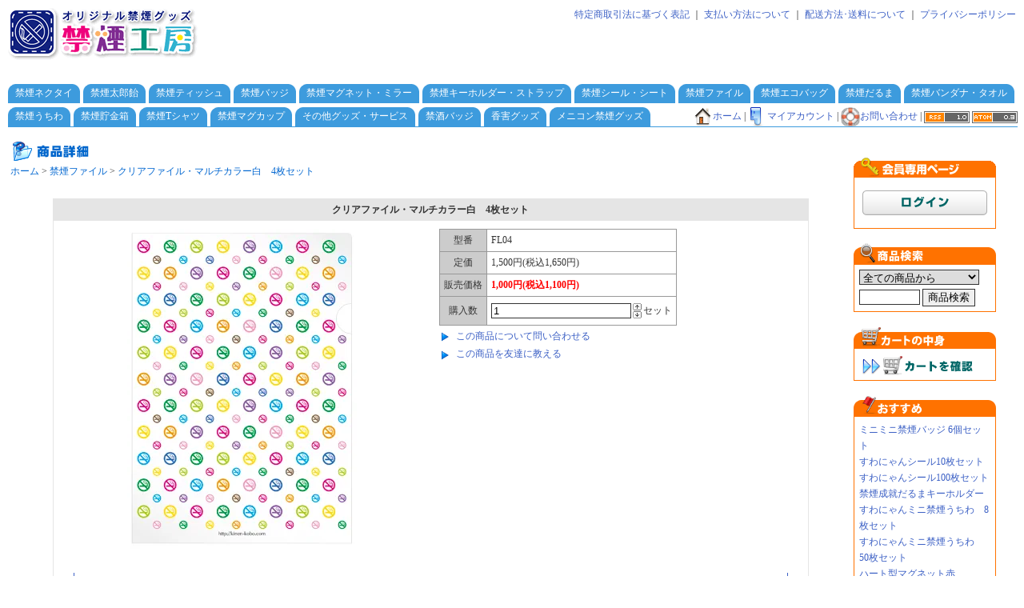

--- FILE ---
content_type: text/html; charset=EUC-JP
request_url: https://kinen-kobo.com/?pid=95302447
body_size: 7292
content:
<!DOCTYPE html PUBLIC "-//W3C//DTD XHTML 1.0 Transitional//EN" "http://www.w3.org/TR/xhtml1/DTD/xhtml1-transitional.dtd">
<html xmlns:og="http://ogp.me/ns#" xmlns:fb="http://www.facebook.com/2008/fbml" xmlns:mixi="http://mixi-platform.com/ns#" xmlns="http://www.w3.org/1999/xhtml" xml:lang="ja" lang="ja" dir="ltr">
<head>
<meta http-equiv="content-type" content="text/html; charset=euc-jp" />
<meta http-equiv="X-UA-Compatible" content="IE=edge,chrome=1" />
<title>クリアファイル・マルチカラー白　4枚セット - 禁煙工房</title>
<meta name="Keywords" content="クリアファイル・マルチカラー白　4枚セット,禁煙グッズ,禁煙工房,オリジナル,禁煙マーク,禁煙,まね禁煙ねこ,禁煙太郎飴" />
<meta name="Description" content="オリジナル禁煙グッズの禁煙工房です。" />
<meta name="Author" content="Ten工房／禁煙工房" />
<meta name="Copyright" content="Copyright(c) 2009-2010 kinen-kobo.com all rights reseved." />
<meta http-equiv="content-style-type" content="text/css" />
<meta http-equiv="content-script-type" content="text/javascript" />
<link rel="stylesheet" href="https://img13.shop-pro.jp/PA01075/025/css/2/index.css?cmsp_timestamp=20210629221632" type="text/css" />

<link rel="alternate" type="application/rss+xml" title="rss" href="https://kinen-kobo.com/?mode=rss" />
<link rel="alternate" media="handheld" type="text/html" href="https://kinen-kobo.com/?prid=95302447" />
<link rel="shortcut icon" href="https://img13.shop-pro.jp/PA01075/025/favicon.ico?cmsp_timestamp=20251022201118" />
<script type="text/javascript" src="//ajax.googleapis.com/ajax/libs/jquery/1.7.2/jquery.min.js" ></script>
<meta property="og:title" content="クリアファイル・マルチカラー白　4枚セット - 禁煙工房" />
<meta property="og:description" content="オリジナル禁煙グッズの禁煙工房です。" />
<meta property="og:url" content="https://kinen-kobo.com?pid=95302447" />
<meta property="og:site_name" content="禁煙工房" />
<meta property="og:image" content="https://img13.shop-pro.jp/PA01075/025/product/95302447.jpg?cmsp_timestamp=20151107114344"/>
<meta property="og:type" content="product" />
<meta property="product:price:amount" content="1100" />
<meta property="product:price:currency" content="JPY" />
<meta property="product:product_link" content="https://kinen-kobo.com?pid=95302447" />
<script>
  var Colorme = {"page":"product","shop":{"account_id":"PA01075025","title":"\u7981\u7159\u5de5\u623f"},"basket":{"total_price":0,"items":[]},"customer":{"id":null},"inventory_control":"product","product":{"shop_uid":"PA01075025","id":95302447,"name":"\u30af\u30ea\u30a2\u30d5\u30a1\u30a4\u30eb\u30fb\u30de\u30eb\u30c1\u30ab\u30e9\u30fc\u767d\u30004\u679a\u30bb\u30c3\u30c8","model_number":"FL04","stock_num":6,"sales_price":1000,"sales_price_including_tax":1100,"variants":[],"category":{"id_big":598163,"id_small":0},"groups":[],"members_price":1000,"members_price_including_tax":1100}};

  (function() {
    function insertScriptTags() {
      var scriptTagDetails = [];
      var entry = document.getElementsByTagName('script')[0];

      scriptTagDetails.forEach(function(tagDetail) {
        var script = document.createElement('script');

        script.type = 'text/javascript';
        script.src = tagDetail.src;
        script.async = true;

        if( tagDetail.integrity ) {
          script.integrity = tagDetail.integrity;
          script.setAttribute('crossorigin', 'anonymous');
        }

        entry.parentNode.insertBefore(script, entry);
      })
    }

    window.addEventListener('load', insertScriptTags, false);
  })();
</script>
<script async src="https://zen.one/analytics.js"></script>
</head>
<body>
<meta name="colorme-acc-payload" content="?st=1&pt=10029&ut=95302447&at=PA01075025&v=20260121210842&re=&cn=b78eba1afbe7e6df5fc45d7928fcc97a" width="1" height="1" alt="" /><script>!function(){"use strict";Array.prototype.slice.call(document.getElementsByTagName("script")).filter((function(t){return t.src&&t.src.match(new RegExp("dist/acc-track.js$"))})).forEach((function(t){return document.body.removeChild(t)})),function t(c){var r=arguments.length>1&&void 0!==arguments[1]?arguments[1]:0;if(!(r>=c.length)){var e=document.createElement("script");e.onerror=function(){return t(c,r+1)},e.src="https://"+c[r]+"/dist/acc-track.js?rev=3",document.body.appendChild(e)}}(["acclog001.shop-pro.jp","acclog002.shop-pro.jp"])}();</script>

<table width="100%" border="0" cellspacing="0" cellpadding="0" id="header">
<tr>
	<td valign="top" nowrap><div id="title_size"><a href="./"><img src="https://img13.shop-pro.jp/PA01075/025/PA01075025.gif?cmsp_timestamp=20251022201118" alt="禁煙工房" /></a></div></td>
	<td valign="top" align="right" nowrap>
		<a href="https://kinen-kobo.com/?mode=sk">特定商取引法に基づく表記</a> ｜ 
		<a href="https://kinen-kobo.com/?mode=sk#payment">支払い方法について</a> ｜ 
		<a href="https://kinen-kobo.com/?mode=sk#delivery">配送方法･送料について</a> ｜ <a href="https://kinen-kobo.com/?mode=privacy">プライバシーポリシー</a>
	</td>
</tr>
</table>





<table width="100%" border="0" cellspacing="0" cellpadding="0" id="category_tab">
<tr>
	<td valign="top" >
		<table cellpadding="0" cellspacing="0" border="0">
		<tr>
				<td class="tab_left" width="9" nowrap><img src="https://img.shop-pro.jp/tmpl_img/10/sp.gif" width="9" height="24"></td>
			<td class="tab" nowrap>
				<div>
				<a href="https://kinen-kobo.com/?mode=cate&cbid=552134&csid=0">
				禁煙ネクタイ
								</a>
				</div>
			</td>
			<td class="tab_right" nowrap><img src="https://img.shop-pro.jp/tmpl_img/10/sp.gif" width="9"></td>
			<td style="width:4px;" nowrap><img src="https://img.shop-pro.jp/tmpl_img/10/sp.gif" width="4"></td>
				<td class="tab_left" width="9" nowrap><img src="https://img.shop-pro.jp/tmpl_img/10/sp.gif" width="9" height="24"></td>
			<td class="tab" nowrap>
				<div>
				<a href="https://kinen-kobo.com/?mode=cate&cbid=552137&csid=0">
				禁煙太郎飴
								</a>
				</div>
			</td>
			<td class="tab_right" nowrap><img src="https://img.shop-pro.jp/tmpl_img/10/sp.gif" width="9"></td>
			<td style="width:4px;" nowrap><img src="https://img.shop-pro.jp/tmpl_img/10/sp.gif" width="4"></td>
				<td class="tab_left" width="9" nowrap><img src="https://img.shop-pro.jp/tmpl_img/10/sp.gif" width="9" height="24"></td>
			<td class="tab" nowrap>
				<div>
				<a href="https://kinen-kobo.com/?mode=cate&cbid=2405733&csid=0">
				禁煙ティッシュ
								</a>
				</div>
			</td>
			<td class="tab_right" nowrap><img src="https://img.shop-pro.jp/tmpl_img/10/sp.gif" width="9"></td>
			<td style="width:4px;" nowrap><img src="https://img.shop-pro.jp/tmpl_img/10/sp.gif" width="4"></td>
				<td class="tab_left" width="9" nowrap><img src="https://img.shop-pro.jp/tmpl_img/10/sp.gif" width="9" height="24"></td>
			<td class="tab" nowrap>
				<div>
				<a href="https://kinen-kobo.com/?mode=cate&cbid=964996&csid=0">
				禁煙バッジ
								</a>
				</div>
			</td>
			<td class="tab_right" nowrap><img src="https://img.shop-pro.jp/tmpl_img/10/sp.gif" width="9"></td>
			<td style="width:4px;" nowrap><img src="https://img.shop-pro.jp/tmpl_img/10/sp.gif" width="4"></td>
				<td class="tab_left" width="9" nowrap><img src="https://img.shop-pro.jp/tmpl_img/10/sp.gif" width="9" height="24"></td>
			<td class="tab" nowrap>
				<div>
				<a href="https://kinen-kobo.com/?mode=cate&cbid=2301737&csid=0">
				禁煙マグネット・ミラー
								</a>
				</div>
			</td>
			<td class="tab_right" nowrap><img src="https://img.shop-pro.jp/tmpl_img/10/sp.gif" width="9"></td>
			<td style="width:4px;" nowrap><img src="https://img.shop-pro.jp/tmpl_img/10/sp.gif" width="4"></td>
				<td class="tab_left" width="9" nowrap><img src="https://img.shop-pro.jp/tmpl_img/10/sp.gif" width="9" height="24"></td>
			<td class="tab" nowrap>
				<div>
				<a href="https://kinen-kobo.com/?mode=cate&cbid=2508822&csid=0">
				禁煙キーホルダー・ストラップ
								</a>
				</div>
			</td>
			<td class="tab_right" nowrap><img src="https://img.shop-pro.jp/tmpl_img/10/sp.gif" width="9"></td>
			<td style="width:4px;" nowrap><img src="https://img.shop-pro.jp/tmpl_img/10/sp.gif" width="4"></td>
				<td class="tab_left" width="9" nowrap><img src="https://img.shop-pro.jp/tmpl_img/10/sp.gif" width="9" height="24"></td>
			<td class="tab" nowrap>
				<div>
				<a href="https://kinen-kobo.com/?mode=cate&cbid=2376216&csid=0">
				禁煙シール・シート
								</a>
				</div>
			</td>
			<td class="tab_right" nowrap><img src="https://img.shop-pro.jp/tmpl_img/10/sp.gif" width="9"></td>
			<td style="width:4px;" nowrap><img src="https://img.shop-pro.jp/tmpl_img/10/sp.gif" width="4"></td>
				<td class="tab_left" width="9" nowrap><img src="https://img.shop-pro.jp/tmpl_img/10/sp.gif" width="9" height="24"></td>
			<td class="tab" nowrap>
				<div>
				<a href="https://kinen-kobo.com/?mode=cate&cbid=598163&csid=0">
				禁煙ファイル
								</a>
				</div>
			</td>
			<td class="tab_right" nowrap><img src="https://img.shop-pro.jp/tmpl_img/10/sp.gif" width="9"></td>
			<td style="width:4px;" nowrap><img src="https://img.shop-pro.jp/tmpl_img/10/sp.gif" width="4"></td>
				<td class="tab_left" width="9" nowrap><img src="https://img.shop-pro.jp/tmpl_img/10/sp.gif" width="9" height="24"></td>
			<td class="tab" nowrap>
				<div>
				<a href="https://kinen-kobo.com/?mode=cate&cbid=552136&csid=0">
				禁煙エコバッグ
								</a>
				</div>
			</td>
			<td class="tab_right" nowrap><img src="https://img.shop-pro.jp/tmpl_img/10/sp.gif" width="9"></td>
			<td style="width:4px;" nowrap><img src="https://img.shop-pro.jp/tmpl_img/10/sp.gif" width="4"></td>
				<td class="tab_left" width="9" nowrap><img src="https://img.shop-pro.jp/tmpl_img/10/sp.gif" width="9" height="24"></td>
			<td class="tab" nowrap>
				<div>
				<a href="https://kinen-kobo.com/?mode=cate&cbid=771875&csid=0">
				禁煙だるま
								</a>
				</div>
			</td>
			<td class="tab_right" nowrap><img src="https://img.shop-pro.jp/tmpl_img/10/sp.gif" width="9"></td>
			<td style="width:4px;" nowrap><img src="https://img.shop-pro.jp/tmpl_img/10/sp.gif" width="4"></td>
				<td class="tab_left" width="9" nowrap><img src="https://img.shop-pro.jp/tmpl_img/10/sp.gif" width="9" height="24"></td>
			<td class="tab" nowrap>
				<div>
				<a href="https://kinen-kobo.com/?mode=cate&cbid=771892&csid=0">
				禁煙バンダナ・タオル
								</a>
				</div>
			</td>
			<td class="tab_right" nowrap><img src="https://img.shop-pro.jp/tmpl_img/10/sp.gif" width="9"></td>
			<td style="width:4px;" nowrap><img src="https://img.shop-pro.jp/tmpl_img/10/sp.gif" width="4"></td>
			      </table>
<table width="100%" border="0" cellspacing="0" cellpadding="0" id="category_tab" style="margin:5px 0 0 0;">
  	<td class="tab_left" width="9" nowrap><img src="https://img.shop-pro.jp/tmpl_img/10/sp.gif" width="9" height="24"></td>
			<td class="tab" nowrap>
				<div>
				<a href="https://kinen-kobo.com/?mode=cate&cbid=598161&csid=0">
				禁煙うちわ
								</a>
				</div>
			</td>
			<td class="tab_right" nowrap><img src="https://img.shop-pro.jp/tmpl_img/10/sp.gif" width="9"></td>
			<td style="width:4px;" nowrap><img src="https://img.shop-pro.jp/tmpl_img/10/sp.gif" width="4"></td>
				<td class="tab_left" width="9" nowrap><img src="https://img.shop-pro.jp/tmpl_img/10/sp.gif" width="9" height="24"></td>
			<td class="tab" nowrap>
				<div>
				<a href="https://kinen-kobo.com/?mode=cate&cbid=598729&csid=0">
				禁煙貯金箱
								</a>
				</div>
			</td>
			<td class="tab_right" nowrap><img src="https://img.shop-pro.jp/tmpl_img/10/sp.gif" width="9"></td>
			<td style="width:4px;" nowrap><img src="https://img.shop-pro.jp/tmpl_img/10/sp.gif" width="4"></td>
				<td class="tab_left" width="9" nowrap><img src="https://img.shop-pro.jp/tmpl_img/10/sp.gif" width="9" height="24"></td>
			<td class="tab" nowrap>
				<div>
				<a href="https://kinen-kobo.com/?mode=cate&cbid=598406&csid=0">
				禁煙Tシャツ
								</a>
				</div>
			</td>
			<td class="tab_right" nowrap><img src="https://img.shop-pro.jp/tmpl_img/10/sp.gif" width="9"></td>
			<td style="width:4px;" nowrap><img src="https://img.shop-pro.jp/tmpl_img/10/sp.gif" width="4"></td>
				<td class="tab_left" width="9" nowrap><img src="https://img.shop-pro.jp/tmpl_img/10/sp.gif" width="9" height="24"></td>
			<td class="tab" nowrap>
				<div>
				<a href="https://kinen-kobo.com/?mode=cate&cbid=927756&csid=0">
				禁煙マグカップ
								</a>
				</div>
			</td>
			<td class="tab_right" nowrap><img src="https://img.shop-pro.jp/tmpl_img/10/sp.gif" width="9"></td>
			<td style="width:4px;" nowrap><img src="https://img.shop-pro.jp/tmpl_img/10/sp.gif" width="4"></td>
				<td class="tab_left" width="9" nowrap><img src="https://img.shop-pro.jp/tmpl_img/10/sp.gif" width="9" height="24"></td>
			<td class="tab" nowrap>
				<div>
				<a href="https://kinen-kobo.com/?mode=cate&cbid=865285&csid=0">
				その他グッズ・サービス
								</a>
				</div>
			</td>
			<td class="tab_right" nowrap><img src="https://img.shop-pro.jp/tmpl_img/10/sp.gif" width="9"></td>
			<td style="width:4px;" nowrap><img src="https://img.shop-pro.jp/tmpl_img/10/sp.gif" width="4"></td>
				<td class="tab_left" width="9" nowrap><img src="https://img.shop-pro.jp/tmpl_img/10/sp.gif" width="9" height="24"></td>
			<td class="tab" nowrap>
				<div>
				<a href="https://kinen-kobo.com/?mode=cate&cbid=2301739&csid=0">
				禁酒バッジ
								</a>
				</div>
			</td>
			<td class="tab_right" nowrap><img src="https://img.shop-pro.jp/tmpl_img/10/sp.gif" width="9"></td>
			<td style="width:4px;" nowrap><img src="https://img.shop-pro.jp/tmpl_img/10/sp.gif" width="4"></td>
				<td class="tab_left" width="9" nowrap><img src="https://img.shop-pro.jp/tmpl_img/10/sp.gif" width="9" height="24"></td>
			<td class="tab" nowrap>
				<div>
				<a href="https://kinen-kobo.com/?mode=cate&cbid=2535708&csid=0">
				香害グッズ
								</a>
				</div>
			</td>
			<td class="tab_right" nowrap><img src="https://img.shop-pro.jp/tmpl_img/10/sp.gif" width="9"></td>
			<td style="width:4px;" nowrap><img src="https://img.shop-pro.jp/tmpl_img/10/sp.gif" width="4"></td>
			
<td class="tab_left" width="9" nowrap><img src="https://img.shop-pro.jp/tmpl_img/10/sp.gif" width="9"></td>
<td class="tab" nowrap>
<div>
<a href="https://kinen-kobo.com/?mode=grp&gid=2021886">
メニコン禁煙グッズ
</a>
</div>
</td>
<td class="tab_right" nowrap><img src="https://img.shop-pro.jp/tmpl_img/10/sp.gif" width="9"></td>
<td style="width:4px;" nowrap><img src="https://img.shop-pro.jp/tmpl_img/10/sp.gif" width="4"></td>
 
			<td style="width:100%;" align="right" class="umenu" nowrap>
			<a href="https://kinen-kobo.com/"><img src="https://img.shop-pro.jp/tmpl_img/10/home.gif" align="absmiddle" width="24" height="24">ホーム</a> | <a href="https://kinen-kobo.com/?mode=myaccount"><img src="https://img.shop-pro.jp/tmpl_img/10/acc.gif" align="absmiddle" width="24" height="24">マイアカウント</a> | <a href="https://kinen-kobo.shop-pro.jp/customer/inquiries/new"><img src="https://img.shop-pro.jp/tmpl_img/10/inq.gif" align="absmiddle" width="24" height="24">お問い合わせ</a> | <a href="https://kinen-kobo.com/?mode=rss"><img src="https://img.shop-pro.jp/tmpl_img/10/rss.gif" width="57" height="15" align="absmiddle" /></a> <a href="https://kinen-kobo.com/?mode=atom"><img src="https://img.shop-pro.jp/tmpl_img/10/atom.gif" width="57" height="15" align="absmiddle" /></a>
			</td>
		</tr>
		</table>
		<div class="line_top"><img src="https://img.shop-pro.jp/tmpl_img/10/sp.gif" height="1"></div>
	</td>
</tr>
</table>





<table width="100%" border="0">
<tr>


	<td valign="top">
		
<div id=”main”>

<div style=”text-align:right;”>

</div>
		<img src="https://img.shop-pro.jp/tmpl_img/10/top_iteminfo.gif" width="128" height="24" alt="商品詳細">

<div class="footstamp">
	<a href="./">ホーム</a>

			 &gt; <a href='?mode=cate&cbid=598163&csid=0'>禁煙ファイル</a>
	
	
			 &gt; <a href='?pid=95302447'>クリアファイル・マルチカラー白　4枚セット</a>
	</div>






<div id="detail">

			<form name="product_form" method="post" action="https://kinen-kobo.com/cart/proxy/basket/items/add">

		<table align="center" width="90%" border="0" cellpadding="5" cellspacing="0" class="detail_table">
		<tr>
			<td colspan="2" class="name">クリアファイル・マルチカラー白　4枚セット</td>
		</tr>
		<tr>

			<td valign="top" align="center" width="50%" style="padding:10px;">
									<img src="https://img13.shop-pro.jp/PA01075/025/product/95302447.jpg?cmsp_timestamp=20151107114344" class="large" />
				
				
				
				
							</td>

			<td valign="top" width="50%" style="text-align:left;padding:10px;">
				<table border="0" cellpadding="5" cellspacing="1" class="table1">
									<tr>
					<td class="CELL_1">型番</td>
					<td class="CELL_2">FL04</td>
					</tr>
				
									<tr>
					<td class="CELL_1">定価</td>
					<td class="CELL_2">1,500円(税込1,650円)</td>
					</tr>
				
					<tr>
					<td class="CELL_1">販売価格</td>
					<td class="CELL_2">
												
						<span class="price_detail">1,000円(税込1,100円)</span><br />
											</td>
					</tr>

				

				
									<tr>
					<td class="CELL_1">購入数</td>
					<td class="CELL_2">
						<table border="0" cellpadding="0" cellspacing="0">
						<tr>
						<td><input type="text" name="product_num" class="product_num" value="1" /></td>
						<td>
							<div style="width: 15px; margin: 0px;">
								<a href="javascript:f_change_num2(document.product_form.product_num,'1',1,6);"><img src="https://img.shop-pro.jp/common/nup.gif" style="border:none;"></a>
								<a href="javascript:f_change_num2(document.product_form.product_num,'0',1,6);"><img src="https://img.shop-pro.jp/common/ndown.gif" style="border:none;"></a>
							</div>
						</td>
						<td>セット</td>
						<tr>
						</table>
					</td>
					</tr>
				

				
								</table>

				

				<div>
					<div style="margin-top:5px;"><img src="https://img.shop-pro.jp/tmpl_img/10/arrow.gif" width="16" height="16" align="absmiddle" style="padding-right: 5px;" ><a href="https://kinen-kobo.shop-pro.jp/customer/products/95302447/inquiries/new">この商品について問い合わせる</a></div>
					<div style="margin-top:5px;"><img src="https://img.shop-pro.jp/tmpl_img/10/arrow.gif" width="16" height="16" align="absmiddle" style="padding-right: 5px;" ><a href="mailto:?subject=%E3%80%90%E7%A6%81%E7%85%99%E5%B7%A5%E6%88%BF%E3%80%91%E3%81%AE%E3%80%8C%E3%82%AF%E3%83%AA%E3%82%A2%E3%83%95%E3%82%A1%E3%82%A4%E3%83%AB%E3%83%BB%E3%83%9E%E3%83%AB%E3%83%81%E3%82%AB%E3%83%A9%E3%83%BC%E7%99%BD%E3%80%804%E6%9E%9A%E3%82%BB%E3%83%83%E3%83%88%E3%80%8D%E3%81%8C%E3%81%8A%E3%81%99%E3%81%99%E3%82%81%E3%81%A7%E3%81%99%EF%BC%81&body=%0D%0A%0D%0A%E2%96%A0%E5%95%86%E5%93%81%E3%80%8C%E3%82%AF%E3%83%AA%E3%82%A2%E3%83%95%E3%82%A1%E3%82%A4%E3%83%AB%E3%83%BB%E3%83%9E%E3%83%AB%E3%83%81%E3%82%AB%E3%83%A9%E3%83%BC%E7%99%BD%E3%80%804%E6%9E%9A%E3%82%BB%E3%83%83%E3%83%88%E3%80%8D%E3%81%AEURL%0D%0Ahttps%3A%2F%2Fkinen-kobo.com%2F%3Fpid%3D95302447%0D%0A%0D%0A%E2%96%A0%E3%82%B7%E3%83%A7%E3%83%83%E3%83%97%E3%81%AEURL%0Ahttps%3A%2F%2Fkinen-kobo.com%2F">この商品を友達に教える</a></div>
				</div>

				<input type="hidden" name="user_hash" value="37d7c079cc1ef064484221f3addf5f2f"><input type="hidden" name="members_hash" value="37d7c079cc1ef064484221f3addf5f2f"><input type="hidden" name="shop_id" value="PA01075025"><input type="hidden" name="product_id" value="95302447"><input type="hidden" name="members_id" value=""><input type="hidden" name="back_url" value="https://kinen-kobo.com/?pid=95302447"><input type="hidden" name="reference_token" value="c91f3d927759419e94c24ecca0747135"><input type="hidden" name="shop_domain" value="kinen-kobo.com">

			</td>
		</tr>
		<tr>
			<td colspan="2"><div class="expl">カラフルな禁煙マークのクリアファイル4枚セットです。表面にカラフルな禁煙マークがプリントされ、裏面が透明の新タイプです。持っているだけでウキウキするような、きれいな色合いが嬉しい、存在感と実用性を兼ね備えたクリアファイルです。</div></td>
		</tr>
		<tr>
			<td colspan="2" align="center">
				<a href="https://kinen-kobo.com/?mode=cate&cbid=598163&csid=0"><img src="https://img.shop-pro.jp/tmpl_img/10/continue.gif" width="150" height="24" alt="買い物を続ける"></a>
				
									 <input type="image" src="//img.shop-pro.jp/tmpl_img/10/itemcart.gif" name="submit" alt="カートに入れる" width="150" height="24" style="border:none;" name="submit" alt="カートに入れる" />
				







			</td>
		</tr>
		</table>
		</form>


	</div>
</div>
		
	</td>



	<td valign="top" width="200">
	


		
				<div class="submenu" style="margin-bottom:18px;">
			<div class="submenu_title_members"><img src="https://img.shop-pro.jp/tmpl_img/10/sp.gif" width="178" height="26" alt="会員専用ページ"></div>
		<div class=submenu_text>
			<div id="members">
									<div id="btn_members_login"><a href="https://kinen-kobo.com/?mode=login&shop_back_url=https%3A%2F%2Fkinen-kobo.com%2F"><img src="https://img.shop-pro.jp/tmpl_img/10/btn_members_login.gif" width="156" height="31" border="0" alt="ログイン" /></a></div>
												</div>
		</div>

		</div>
				


		
		<div class="submenu" style="margin-top:0px;">
			<div class="submenu_title_search"><img src="https://img.shop-pro.jp/tmpl_img/10/sp.gif" width="178" height="26" alt="商品検索"></div>

			<div class=submenu_text>
			
				<form action="https://kinen-kobo.com/" method="GET">
					<input type="hidden" name="mode" value="srh" />
					<select name="cid" style="width:150px; margin-bottom:5px;">
						<option value="">全ての商品から</option>
													<option value="552134,0">禁煙ネクタイ</option>
													<option value="552137,0">禁煙太郎飴</option>
													<option value="2405733,0">禁煙ティッシュ</option>
													<option value="964996,0">禁煙バッジ</option>
													<option value="2301737,0">禁煙マグネット・ミラー</option>
													<option value="2508822,0">禁煙キーホルダー・ストラップ</option>
													<option value="2376216,0">禁煙シール・シート</option>
													<option value="598163,0">禁煙ファイル</option>
													<option value="552136,0">禁煙エコバッグ</option>
													<option value="771875,0">禁煙だるま</option>
													<option value="771892,0">禁煙バンダナ・タオル</option>
													<option value="598161,0">禁煙うちわ</option>
													<option value="598729,0">禁煙貯金箱</option>
													<option value="598406,0">禁煙Tシャツ</option>
													<option value="927756,0">禁煙マグカップ</option>
													<option value="865285,0">その他グッズ・サービス</option>
													<option value="2301739,0">禁酒バッジ</option>
													<option value="2535708,0">香害グッズ</option>
											</select>

					<br>
					<input type="text" name="keyword" class="search_word" style="width:70px;"> <input type="submit" value="商品検索">
				</form>
			</div>

		</div>
		




		
		<div class="submenu">
			<div class="submenu_title_cart"><img src="https://img.shop-pro.jp/tmpl_img/10/sp.gif" width="178" height="27" alt="カートの中身"></div>

			<div class=submenu_text>
				<ul>
									</ul>

				<div align="left"><a href="https://kinen-kobo.com/cart/proxy/basket?shop_id=PA01075025&shop_domain=kinen-kobo.com"><img src="https://img.shop-pro.jp/tmpl_img/10/cart2.gif" style="margin-top:3px;"></a></div>
			</div>
		</div>
		



		
		
				<div class="submenu">
			<div class="submenu_title_recommend"><img src="https://img.shop-pro.jp/tmpl_img/10/sp.gif" width="178" height="26" alt="おすすめ商品"></div>

			<div class=submenu_text>
				<ul>
									<li><a href="?pid=43242784">ミニミニ禁煙バッジ 6個セット</a></li>
									<li><a href="?pid=126397214">すわにゃんシール10枚セット</a></li>
									<li><a href="?pid=129630829">すわにゃんシール100枚セット</a></li>
									<li><a href="?pid=141311497">禁煙成就だるまキーホルダー</a></li>
									<li><a href="?pid=180475456">すわにゃんミニ禁煙うちわ　8枚セット</a></li>
									<li><a href="?pid=180475524">すわにゃんミニ禁煙うちわ　50枚セット</a></li>
									<li><a href="?pid=148866144">ハート型マグネット赤</a></li>
									<li><a href="?pid=128906981">ハート型マグネットピンク</a></li>
									<li><a href="?pid=128939912">ハート型禁煙バッジ</a></li>
									<li><a href="?pid=43241570">禁煙は愛バッジ Lサイズ</a></li>
									<li><a href="?pid=34610100">禁煙は愛 バッジ Sサイズ</a></li>
									<li><a href="?pid=79884033">禁煙中ですバッジ</a></li>
									<li><a href="?pid=166806327">禁煙・新型タバコ併用バッジB Sサイズ</a></li>
									<li><a href="?pid=109215012">禁煙キーホルダー</a></li>
									<li><a href="?pid=141789669">すわにゃんアクリルバッジ</a></li>
									<li><a href="?pid=15337703">クリアファイル・禁煙マーク　4枚セット</a></li>
									<li><a href="?pid=115117598">クリアファイル・すわにゃん　4枚セット</a></li>
									<li><a href="?pid=95302447">クリアファイル・マルチカラー白　4枚セット</a></li>
									<li><a href="?pid=100681039">クリアファイル・マルチカラー黒　4枚セット</a></li>
									<li><a href="?pid=109214835">禁煙ストラップ</a></li>
									<li><a href="?pid=167491118">煙No!マカロンふせん　グリーン</a></li>
									<li><a href="?pid=167491478">煙No!メガネクリーナー</a></li>
									<li><a href="?pid=167493603">煙No!メガネクリーナー　和テイスト</a></li>
									<li><a href="?pid=152461323">禁煙バッグハンガー みきゃん（オレンジ）</a></li>
									<li><a href="?pid=152461366">禁煙バッグハンガー みきゃん（グリーン）</a></li>
									<li><a href="?pid=152460151">禁煙成就 高崎だるま 金</a></li>
									<li><a href="?pid=150931105">煙No!みきゃん・ダークみきゃん今治ミニタオルセット</a></li>
									<li><a href="?pid=167491241">禁煙ネックストラップ</a></li>
									<li><a href="?pid=148879854">禁煙ミラー</a></li>
									<li><a href="?pid=131463243">すわにゃんアクリルキーホルダー</a></li>
									<li><a href="?pid=95694153">すわにゃんバッジ</a></li>
									<li><a href="?pid=113664195">すわにゃんマグネット</a></li>
									<li><a href="?pid=30092749">禁煙バッジ Sサイズ</a></li>
									<li><a href="?pid=129627125">すわにゃんポケットティッシュ500個入り＜ご予約注文＞</a></li>
									<li><a href="?pid=133955720">すわにゃんポケットティッシュ1000個入り＜ご予約注文＞</a></li>
									<li><a href="?pid=174378107">すわにゃんポケットティッシュ1500個入り＜ご予約注文＞</a></li>
									<li><a href="?pid=174378278">すわにゃんポケットティッシュ2000個入り＜ご予約注文＞</a></li>
									<li><a href="?pid=180407697">すわにゃんポケットティッシュ2500個入り＜ご予約注文＞</a></li>
									<li><a href="?pid=141792710">ハート禁煙うちわ　4枚セット（限定販売）<img class='new_mark_img2' src='https://img.shop-pro.jp/img/new/icons42.gif' style='border:none;display:inline;margin:0px;padding:0px;width:auto;' /></a></li>
									<li><a href="?pid=43241485">禁煙バッジ Lサイズ</a></li>
									<li><a href="?pid=128940338">FCTC新角形バッジ</a></li>
									<li><a href="?pid=148865967">禁煙指導者バッジNew</a></li>
									<li><a href="?pid=34610059">Clean Air バッジ Sサイズ</a></li>
									<li><a href="?pid=37585858">受動喫煙防止　猫バッジ Sサイズ</a></li>
									<li><a href="?pid=37586059">受動喫煙防止　犬バッジ Sサイズ</a></li>
									<li><a href="?pid=37586267">受動喫煙防止　赤ちゃんバッジ Sサイズ</a></li>
									<li><a href="?pid=34610118">Smoking Kills バッジ Sサイズ</a></li>
									<li><a href="?pid=80606659">卒煙表彰バッジ</a></li>
									<li><a href="?pid=30074382">禁煙バッジ LLサイズ</a></li>
									<li><a href="?pid=102853243">すわにゃんバッジLL</a></li>
									<li><a href="?pid=42212179">禁煙マークマグネット大</a></li>
									<li><a href="?pid=115631361">禁煙ミニミニバッジ</a></li>
									<li><a href="?pid=113665216">すわにゃんミニミニバッジ</a></li>
									<li><a href="?pid=113665159">すわニャースミニミニバッジ</a></li>
									<li><a href="?pid=13952732">禁煙ネクタイC0902黄色　</a></li>
									<li><a href="?pid=13952733">禁煙ネクタイC0903ブルーグレー</a></li>
									<li><a href="?pid=30544905">禁煙ネクタイE1102【復刻版】濃紺</a></li>
									<li><a href="?pid=13952758">禁煙ネクタイB0803　ワイン</a></li>
									<li><a href="?pid=156569365">禁煙ネクタイC2009濃グレー</a></li>
									<li><a href="?pid=156569307">禁煙ネクタイC2008クリーム</a></li>
								</ul>
			</div>
		</div>

				




		
		
				


		
				








		
		
		<div class="submenu" style="margin-top: 0px;">
			<div class="submenu2_title">店主のコーナー</div>

			<div class=submenu_text>


				<img src="https://img13.shop-pro.jp/PA01075/025/PA01075025_m.png?cmsp_timestamp=20251022201118" class="owner_photo" /><br />				<div style="font-weight: bolder;margin-bottom:8px;">「すわにゃん」もよろしく！</div>
				<div>禁煙工房のグッズデザインと、Shopサイトの運営をしております、平賀典子と申します。「禁煙・受動喫煙防止キャラクター　すわにゃん（&#169;禁煙工房）」と一緒に、禁煙イベントにも出没しています。
<br>
禁煙工房の<a href="https://www.facebook.com/kinenkobo/" target="_blank">「フェイスブックページ」</a>、その他に、<a href="http://www.tobacco-biyou.jp" target="_blank">「タバコは美容の大敵！」</a>サイトも運営しておりますので、こちらの情報も是非ご覧ください。
<br>
＊<a href="http://suwanyan.net" target="_blank"><u><strong>すわにゃんサイト</strong></u></a>ができました！こちらもよろしくお願いします！
<br>
＊<a href="https://store.line.me/stickershop/product/10825584" target="_blank"><u><strong>すわにゃんLINEスタンプ</strong></u></a>できました。
<br>

（写真は、裃を着たすわにゃんです。豆まきイベントに参加しました。）<br><center><img src="https://img13.shop-pro.jp/PA01075/025/etc/nikukyu_s.gif"></center></div>
								<div class="more" style="margin-top: 5px;"><img src="https://img.shop-pro.jp/tmpl_img/10/arrow.gif" width="16" height="16" align="absmiddle" style="padding-right: 5px;" ><a href="http://suwanyan.net">店長日記はこちら</a></div>
				
			</div>
		</div>
				


		
				














		
		
				



	</td>
</tr>
</table>







<div class="line_under"><img src="https://img.shop-pro.jp/tmpl_img/10/sp.gif" height="1"></div>
<div align="center" class="footer">
copyright(c) 2009-2025 www.kinen-kobo.com all rights reseved.
</div><br><script type="text/javascript" src="https://kinen-kobo.com/js/cart.js" ></script>
<script type="text/javascript" src="https://kinen-kobo.com/js/async_cart_in.js" ></script>
<script type="text/javascript" src="https://kinen-kobo.com/js/product_stock.js" ></script>
<script type="text/javascript" src="https://kinen-kobo.com/js/js.cookie.js" ></script>
<script type="text/javascript" src="https://kinen-kobo.com/js/favorite_button.js" ></script>
</body></html>